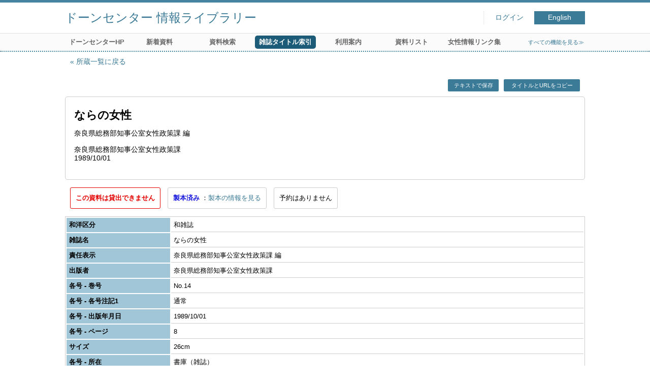

--- FILE ---
content_type: text/html; charset=UTF-8
request_url: https://opac.dawncenter.jp/opac4/opac/Index_search/detail?idxc=%E3%81%AA&tmtl=4&idx=12&jcode=NA000116&vsw=1&rgtn=900000742&vidx=11&hidx=0
body_size: 9100
content:
<!DOCTYPE html>
<html lang="ja">
<head prefix="og: https://ogp.me/ns#">
<meta charset="utf-8">
<title>資料詳細 ドーンセンター 情報ライブラリー</title>
<meta name="description" content="ドーンセンター 情報ライブラリー OPAC">
<meta name="keywords" content="ドーンセンター 情報ライブラリー,OPAC">
<meta name="robots" content="INDEX,FOLLOW">
<meta name="version" content="2012.1.20">
<meta http-equiv="X-UA-Compatible" content="IE=Edge">
<meta name="viewport" content="width=device-width,initial-scale=1.0">
<meta property="og:url" content="https://opac.dawncenter.jp/opac4/opac/Index_search/detail?idxc=%E3%81%AA&tmtl=4&idx=12&jcode=NA000116&vsw=1&rgtn=900000742&vidx=11&hidx=0">
<meta property="og:type" content="article">
<meta property="og:title" content="ならの女性">
<meta property="og:site_name" content="資料詳細 ドーンセンター 情報ライブラリー">
<meta property="og:image" content="https://opac.dawncenter.jp/opac4/common/images/ogp-image.jpg">
<meta property="og:description" content="ドーンセンター 情報ライブラリー OPAC">
<link rel="icon" type="image/vnd.microsoft.icon" href="https://opac.dawncenter.jp/opac4/common/images/op4-favicon.ico">
<link href="https://opac.dawncenter.jp/opac4/common/styles/style.min.css?v=20250814" rel="stylesheet" type="text/css" />
<link href="https://opac.dawncenter.jp/opac4/unique/styles/0001/style.css?v=20250818" rel="stylesheet" type="text/css" />
<script type="text/javascript" src="https://opac.dawncenter.jp/opac4/common/js/opac4.min.js?v=20250814" charset="utf-8"></script>
<script type="text/javascript">
$(document).ready( function(){
if(typeof URL == 'function'){
	var url = new URL(window.location.href);
	url.searchParams.delete('rfs');
	history.replaceState('', '', url.href);
}
$("h1").focus();
});
</script>
</head>
<body id="pageBook" class="styleBook">
<div id="container" class="japanese">
<header id="header" class="clearfix">
<div class="main-box">
<div id="library-title"><a href="https://opac.dawncenter.jp/opac4/opac/Top">ドーンセンター 情報ライブラリー</a></div><nav id="top-of-page" aria-label="機能メニュー">
<ul class="link">
<li class="first login">
<div><a href="https://opac.dawncenter.jp/opac4/opac/Index_search/detail/login?idxc=%E3%81%AA&tmtl=4&idx=12&jcode=NA000116&vsw=1&rgtn=900000742&vidx=11&hidx=0">ログイン</a></div>
</li>
<li class="languages"><a href="https://opac.dawncenter.jp/opac4/opac/Index_search/detail?idxc=%E3%81%AA&amp;tmtl=4&amp;idx=12&amp;jcode=NA000116&amp;vsw=1&amp;rgtn=900000742&amp;vidx=11&amp;hidx=0&amp;lang=english" class="button-link">English</a></li>
</ul>
</nav>
</div>
<nav id="menu" aria-label="グローバルメニュー">
<ul>
<li class="menu100"><a href="https://www.dawncenter.jp/" target="_blank">ドーンセンターHP</a></li>
<li class="menu2"><a href="https://opac.dawncenter.jp/opac4/opac/Newly_arrived" >新着資料</a></li>
<li class="menu3"><a href="https://opac.dawncenter.jp/opac4/opac/Advanced_search" >資料検索</a></li>
<li class="menu4"><a href="https://opac.dawncenter.jp/opac4/opac/Index_search" ><em>雑誌タイトル索引</em></a></li>
<li class="menu100"><a href="https://www.dawncenter.jp/libsrch/#guidance" target="_blank">利用案内</a></li>
<li class="menu100"><a href="https://www.dawncenter.jp/thema/tenjitosho.php" target="_blank">資料リスト</a></li>
<li class="menu100"><a href="https://www.dawncenter.jp/wifent/" target="_blank">女性情報リンク集</a></li>
<li class="sitemap"><a href="https://opac.dawncenter.jp/opac4/opac/Information/all_features">すべての機能を見る≫</a></li>
</ul>
<p class="sp-menu sp-open-menu"><span><a class="nextmark" href="javascript:void(0)" aria-controls="menu">すべて見る</a></span></p>
<p class="sp-menu sp-close-menu"><span><a class="premark" href="javascript:void(0)" aria-controls="menu">閉じる</a></span></p>
</nav>
<hr>
</header>
<div id="mini-header" class="clearfix" aria-hidden="true">
<div class="main-box">
<div class="mini-library-title"><a href="https://opac.dawncenter.jp/opac4/opac/Top">ドーンセンター 情報ライブラリー</a></div>
</div>
<hr>
</div><main id="contents" class="clearfix material-4">
<div class="main-box">
<section class="result">
<h1 tabindex=-1 class="headmark">資料詳細</h1>
<div class="detail">
<nav class="page-move upper" aria-label="ページ移動">
<a href="https://opac.dawncenter.jp/opac4/opac/Index_search/hlist?idxc=%E3%81%AA&tmtl=4&idx=12&jcode=NA000116&vsw=1&rgtn=900000742&vidx=11&rfs=list" class="page-back premark">所蔵一覧に戻る</a></nav>
<div class="page-menu">
<div class="page-download">
<a href="https://opac.dawncenter.jp/opac4/opac/Index_search/detail/export_text?idxc=%E3%81%AA&tmtl=4&idx=12&jcode=NA000116&vsw=1&rgtn=900000742&vidx=11&hidx=0" class="text-download button-link" role="button">テキストで保存</a><a class="page-url button-link" href="javascript:void(0)" aria-label="この資料のタイトルとURLをクリップボードにコピーする" role="button" data-clipboard-text="ならの女性 https://opac.dawncenter.jp/opac4/opac/Holding_list/detail?rgtn=900000742">タイトルとURLをコピー</a>
<span class="page-url copied hide" data-error="コピーに失敗しました">コピーしました</span>
</div>
</div>
<section class="outline">
<h2 class="hideheading">概要</h2>
<table role="presentation">
<tr>
<td class="outline-body">
<div class="series">
</div>
<div class="title">
<div class="item-data item-id-title">ならの女性</div>
</div>
<div class="subTitle">
</div>
<div class="author">
<div class="item-data item-id-author-1">奈良県総務部知事公室女性政策課 編</div>
</div>
<div class="publisher">
<div class="item-data item-id-publisher">奈良県総務部知事公室女性政策課</div>
</div>
<div class="date">
<div class="item-data item-id-v-pub-date">1989/10/01</div>
</div>
<div class="isbn">
</div>
</td>
</tr>
</table>
</section><section class="status">
<h2 class="hideheading">利用状況</h2>
<div class="info" data-book-id="book-215870">
<div class="restricted"><em>この資料は貸出できません</em></div>
<div class="binding">
<span class="act-label"><em>製本済み</em></span>
<div class="action-block"><span class="status-link"><a href="https://opac.dawncenter.jp/opac4/opac/Index_search/bdetail?idxc=%E3%81%AA&tmtl=4&idx=12&jcode=NA000116&vsw=1&rgtn=900000742&vidx=11&hidx=0">製本の情報を見る</a></span></div>
</div>
<div class="reserved">
<span class="act-label no-reserve">予約はありません</span>
</div>
</div>
</section>
<section>
<h2 class="hideheading">詳細</h2>
<div class="book">
<table>
<tr class="top-row">
<th>和洋区分</th>
<td class="item-id-jpn-or-foreign"><div class="codemaster"><span class="codemaster-name">和雑誌</span></div></td>
</tr>
<tr >
<th>雑誌名</th>
<td class="item-id-titles">ならの女性</td>
</tr>
<tr >
<th>責任表示</th>
<td class="item-id-author-1">奈良県総務部知事公室女性政策課 編</td>
</tr>
<tr >
<th>出版者</th>
<td class="item-id-publisher">奈良県総務部知事公室女性政策課</td>
</tr>
<tr >
<th>各号 - 巻号</th>
<td class="item-id-v-vol-no">No.14</td>
</tr>
<tr >
<th>各号 - 各号注記1</th>
<td class="item-id-v-issue-note">通常</td>
</tr>
<tr >
<th>各号 - 出版年月日</th>
<td class="item-id-v-pub-date">1989/10/01</td>
</tr>
<tr >
<th>各号 - ページ</th>
<td class="item-id-v-page">8</td>
</tr>
<tr >
<th>サイズ</th>
<td class="item-id-size">26cm</td>
</tr>
<tr >
<th>各号 - 所在</th>
<td class="item-id-v-shelf-code"><div class="codemaster"><span class="codemaster-name">書庫（雑誌）</span></div></td>
</tr>
<tr >
<th>注記</th>
<td class="item-id-notes">『なら女性広報』含む</td>
</tr>
<tr >
<th>登録番号</th>
<td class="item-id-registration-no">900000742</td>
</tr>
<tr class="bottom-row">
<th>各号 - 貸出禁止区分</th>
<td class="item-id-v-refer-only"><div class="codemaster"><span class="codemaster-name">貸出禁止</span></div></td>
</tr>
</table>
</div>
</section>
</div>
<div class="page-download-bottom">
<a class="page-url" href="javascript:void(0)" aria-label="この資料のタイトルとURLをクリップボードにコピーする" role="button" data-clipboard-text="ならの女性 https://opac.dawncenter.jp/opac4/opac/Holding_list/detail?rgtn=900000742">この資料のタイトルとURLをコピー</a>
<span class="page-url copied hide" data-error="コピーに失敗しました">コピーしました</span>
</div>
</section>
</div>
<div id="page-top"><a href="#">トップへ戻る</a></div>
</main><footer id="footer">
<div class="credit"><a href="https://opac.dawncenter.jp/opac4/opac/Top/about_service" target="_blank" rel="noopener">このサービスについて</a></div>
</footer>
</div>
</body>
</html>
